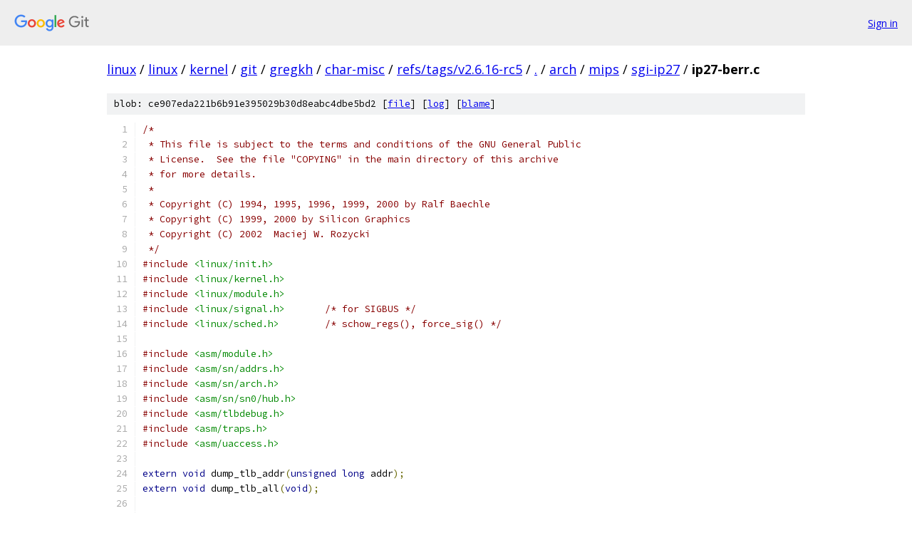

--- FILE ---
content_type: text/html; charset=utf-8
request_url: https://linux.googlesource.com/linux/kernel/git/gregkh/char-misc/+/refs/tags/v2.6.16-rc5/arch/mips/sgi-ip27/ip27-berr.c
body_size: 3457
content:
<!DOCTYPE html><html lang="en"><head><meta charset="utf-8"><meta name="viewport" content="width=device-width, initial-scale=1"><title>arch/mips/sgi-ip27/ip27-berr.c - linux/kernel/git/gregkh/char-misc - Git at Google</title><link rel="stylesheet" type="text/css" href="/+static/base.css"><link rel="stylesheet" type="text/css" href="/+static/prettify/prettify.css"><!-- default customHeadTagPart --></head><body class="Site"><header class="Site-header"><div class="Header"><a class="Header-image" href="/"><img src="//www.gstatic.com/images/branding/lockups/2x/lockup_git_color_108x24dp.png" width="108" height="24" alt="Google Git"></a><div class="Header-menu"> <a class="Header-menuItem" href="https://accounts.google.com/AccountChooser?faa=1&amp;continue=https://linux.googlesource.com/login/linux/kernel/git/gregkh/char-misc/%2B/refs/tags/v2.6.16-rc5/arch/mips/sgi-ip27/ip27-berr.c">Sign in</a> </div></div></header><div class="Site-content"><div class="Container "><div class="Breadcrumbs"><a class="Breadcrumbs-crumb" href="/?format=HTML">linux</a> / <a class="Breadcrumbs-crumb" href="/linux/">linux</a> / <a class="Breadcrumbs-crumb" href="/linux/kernel/">kernel</a> / <a class="Breadcrumbs-crumb" href="/linux/kernel/git/">git</a> / <a class="Breadcrumbs-crumb" href="/linux/kernel/git/gregkh/">gregkh</a> / <a class="Breadcrumbs-crumb" href="/linux/kernel/git/gregkh/char-misc/">char-misc</a> / <a class="Breadcrumbs-crumb" href="/linux/kernel/git/gregkh/char-misc/+/refs/tags/v2.6.16-rc5">refs/tags/v2.6.16-rc5</a> / <a class="Breadcrumbs-crumb" href="/linux/kernel/git/gregkh/char-misc/+/refs/tags/v2.6.16-rc5/">.</a> / <a class="Breadcrumbs-crumb" href="/linux/kernel/git/gregkh/char-misc/+/refs/tags/v2.6.16-rc5/arch">arch</a> / <a class="Breadcrumbs-crumb" href="/linux/kernel/git/gregkh/char-misc/+/refs/tags/v2.6.16-rc5/arch/mips">mips</a> / <a class="Breadcrumbs-crumb" href="/linux/kernel/git/gregkh/char-misc/+/refs/tags/v2.6.16-rc5/arch/mips/sgi-ip27">sgi-ip27</a> / <span class="Breadcrumbs-crumb">ip27-berr.c</span></div><div class="u-sha1 u-monospace BlobSha1">blob: ce907eda221b6b91e395029b30d8eabc4dbe5bd2 [<a href="/linux/kernel/git/gregkh/char-misc/+/refs/tags/v2.6.16-rc5/arch/mips/sgi-ip27/ip27-berr.c">file</a>] [<a href="/linux/kernel/git/gregkh/char-misc/+log/refs/tags/v2.6.16-rc5/arch/mips/sgi-ip27/ip27-berr.c">log</a>] [<a href="/linux/kernel/git/gregkh/char-misc/+blame/refs/tags/v2.6.16-rc5/arch/mips/sgi-ip27/ip27-berr.c">blame</a>]</div><table class="FileContents"><tr class="u-pre u-monospace FileContents-line"><td class="u-lineNum u-noSelect FileContents-lineNum" data-line-number="1"></td><td class="FileContents-lineContents" id="1"><span class="com">/*</span></td></tr><tr class="u-pre u-monospace FileContents-line"><td class="u-lineNum u-noSelect FileContents-lineNum" data-line-number="2"></td><td class="FileContents-lineContents" id="2"><span class="com"> * This file is subject to the terms and conditions of the GNU General Public</span></td></tr><tr class="u-pre u-monospace FileContents-line"><td class="u-lineNum u-noSelect FileContents-lineNum" data-line-number="3"></td><td class="FileContents-lineContents" id="3"><span class="com"> * License.  See the file &quot;COPYING&quot; in the main directory of this archive</span></td></tr><tr class="u-pre u-monospace FileContents-line"><td class="u-lineNum u-noSelect FileContents-lineNum" data-line-number="4"></td><td class="FileContents-lineContents" id="4"><span class="com"> * for more details.</span></td></tr><tr class="u-pre u-monospace FileContents-line"><td class="u-lineNum u-noSelect FileContents-lineNum" data-line-number="5"></td><td class="FileContents-lineContents" id="5"><span class="com"> *</span></td></tr><tr class="u-pre u-monospace FileContents-line"><td class="u-lineNum u-noSelect FileContents-lineNum" data-line-number="6"></td><td class="FileContents-lineContents" id="6"><span class="com"> * Copyright (C) 1994, 1995, 1996, 1999, 2000 by Ralf Baechle</span></td></tr><tr class="u-pre u-monospace FileContents-line"><td class="u-lineNum u-noSelect FileContents-lineNum" data-line-number="7"></td><td class="FileContents-lineContents" id="7"><span class="com"> * Copyright (C) 1999, 2000 by Silicon Graphics</span></td></tr><tr class="u-pre u-monospace FileContents-line"><td class="u-lineNum u-noSelect FileContents-lineNum" data-line-number="8"></td><td class="FileContents-lineContents" id="8"><span class="com"> * Copyright (C) 2002  Maciej W. Rozycki</span></td></tr><tr class="u-pre u-monospace FileContents-line"><td class="u-lineNum u-noSelect FileContents-lineNum" data-line-number="9"></td><td class="FileContents-lineContents" id="9"><span class="com"> */</span></td></tr><tr class="u-pre u-monospace FileContents-line"><td class="u-lineNum u-noSelect FileContents-lineNum" data-line-number="10"></td><td class="FileContents-lineContents" id="10"><span class="com">#include</span><span class="pln"> </span><span class="str">&lt;linux/init.h&gt;</span></td></tr><tr class="u-pre u-monospace FileContents-line"><td class="u-lineNum u-noSelect FileContents-lineNum" data-line-number="11"></td><td class="FileContents-lineContents" id="11"><span class="com">#include</span><span class="pln"> </span><span class="str">&lt;linux/kernel.h&gt;</span></td></tr><tr class="u-pre u-monospace FileContents-line"><td class="u-lineNum u-noSelect FileContents-lineNum" data-line-number="12"></td><td class="FileContents-lineContents" id="12"><span class="com">#include</span><span class="pln"> </span><span class="str">&lt;linux/module.h&gt;</span></td></tr><tr class="u-pre u-monospace FileContents-line"><td class="u-lineNum u-noSelect FileContents-lineNum" data-line-number="13"></td><td class="FileContents-lineContents" id="13"><span class="com">#include</span><span class="pln"> </span><span class="str">&lt;linux/signal.h&gt;</span><span class="pln">	</span><span class="com">/* for SIGBUS */</span></td></tr><tr class="u-pre u-monospace FileContents-line"><td class="u-lineNum u-noSelect FileContents-lineNum" data-line-number="14"></td><td class="FileContents-lineContents" id="14"><span class="com">#include</span><span class="pln"> </span><span class="str">&lt;linux/sched.h&gt;</span><span class="pln">	</span><span class="com">/* schow_regs(), force_sig() */</span></td></tr><tr class="u-pre u-monospace FileContents-line"><td class="u-lineNum u-noSelect FileContents-lineNum" data-line-number="15"></td><td class="FileContents-lineContents" id="15"></td></tr><tr class="u-pre u-monospace FileContents-line"><td class="u-lineNum u-noSelect FileContents-lineNum" data-line-number="16"></td><td class="FileContents-lineContents" id="16"><span class="com">#include</span><span class="pln"> </span><span class="str">&lt;asm/module.h&gt;</span></td></tr><tr class="u-pre u-monospace FileContents-line"><td class="u-lineNum u-noSelect FileContents-lineNum" data-line-number="17"></td><td class="FileContents-lineContents" id="17"><span class="com">#include</span><span class="pln"> </span><span class="str">&lt;asm/sn/addrs.h&gt;</span></td></tr><tr class="u-pre u-monospace FileContents-line"><td class="u-lineNum u-noSelect FileContents-lineNum" data-line-number="18"></td><td class="FileContents-lineContents" id="18"><span class="com">#include</span><span class="pln"> </span><span class="str">&lt;asm/sn/arch.h&gt;</span></td></tr><tr class="u-pre u-monospace FileContents-line"><td class="u-lineNum u-noSelect FileContents-lineNum" data-line-number="19"></td><td class="FileContents-lineContents" id="19"><span class="com">#include</span><span class="pln"> </span><span class="str">&lt;asm/sn/sn0/hub.h&gt;</span></td></tr><tr class="u-pre u-monospace FileContents-line"><td class="u-lineNum u-noSelect FileContents-lineNum" data-line-number="20"></td><td class="FileContents-lineContents" id="20"><span class="com">#include</span><span class="pln"> </span><span class="str">&lt;asm/tlbdebug.h&gt;</span></td></tr><tr class="u-pre u-monospace FileContents-line"><td class="u-lineNum u-noSelect FileContents-lineNum" data-line-number="21"></td><td class="FileContents-lineContents" id="21"><span class="com">#include</span><span class="pln"> </span><span class="str">&lt;asm/traps.h&gt;</span></td></tr><tr class="u-pre u-monospace FileContents-line"><td class="u-lineNum u-noSelect FileContents-lineNum" data-line-number="22"></td><td class="FileContents-lineContents" id="22"><span class="com">#include</span><span class="pln"> </span><span class="str">&lt;asm/uaccess.h&gt;</span></td></tr><tr class="u-pre u-monospace FileContents-line"><td class="u-lineNum u-noSelect FileContents-lineNum" data-line-number="23"></td><td class="FileContents-lineContents" id="23"></td></tr><tr class="u-pre u-monospace FileContents-line"><td class="u-lineNum u-noSelect FileContents-lineNum" data-line-number="24"></td><td class="FileContents-lineContents" id="24"><span class="kwd">extern</span><span class="pln"> </span><span class="kwd">void</span><span class="pln"> dump_tlb_addr</span><span class="pun">(</span><span class="kwd">unsigned</span><span class="pln"> </span><span class="kwd">long</span><span class="pln"> addr</span><span class="pun">);</span></td></tr><tr class="u-pre u-monospace FileContents-line"><td class="u-lineNum u-noSelect FileContents-lineNum" data-line-number="25"></td><td class="FileContents-lineContents" id="25"><span class="kwd">extern</span><span class="pln"> </span><span class="kwd">void</span><span class="pln"> dump_tlb_all</span><span class="pun">(</span><span class="kwd">void</span><span class="pun">);</span></td></tr><tr class="u-pre u-monospace FileContents-line"><td class="u-lineNum u-noSelect FileContents-lineNum" data-line-number="26"></td><td class="FileContents-lineContents" id="26"></td></tr><tr class="u-pre u-monospace FileContents-line"><td class="u-lineNum u-noSelect FileContents-lineNum" data-line-number="27"></td><td class="FileContents-lineContents" id="27"><span class="kwd">static</span><span class="pln"> </span><span class="kwd">void</span><span class="pln"> dump_hub_information</span><span class="pun">(</span><span class="kwd">unsigned</span><span class="pln"> </span><span class="kwd">long</span><span class="pln"> errst0</span><span class="pun">,</span><span class="pln"> </span><span class="kwd">unsigned</span><span class="pln"> </span><span class="kwd">long</span><span class="pln"> errst1</span><span class="pun">)</span></td></tr><tr class="u-pre u-monospace FileContents-line"><td class="u-lineNum u-noSelect FileContents-lineNum" data-line-number="28"></td><td class="FileContents-lineContents" id="28"><span class="pun">{</span></td></tr><tr class="u-pre u-monospace FileContents-line"><td class="u-lineNum u-noSelect FileContents-lineNum" data-line-number="29"></td><td class="FileContents-lineContents" id="29"><span class="pln">	</span><span class="kwd">static</span><span class="pln"> </span><span class="kwd">char</span><span class="pln"> </span><span class="pun">*</span><span class="pln">err_type</span><span class="pun">[</span><span class="lit">2</span><span class="pun">][</span><span class="lit">8</span><span class="pun">]</span><span class="pln"> </span><span class="pun">=</span><span class="pln"> </span><span class="pun">{</span></td></tr><tr class="u-pre u-monospace FileContents-line"><td class="u-lineNum u-noSelect FileContents-lineNum" data-line-number="30"></td><td class="FileContents-lineContents" id="30"><span class="pln">		</span><span class="pun">{</span><span class="pln"> NULL</span><span class="pun">,</span><span class="pln"> </span><span class="str">&quot;Uncached Partial Read PRERR&quot;</span><span class="pun">,</span><span class="pln"> </span><span class="str">&quot;DERR&quot;</span><span class="pun">,</span><span class="pln"> </span><span class="str">&quot;Read Timeout&quot;</span><span class="pun">,</span></td></tr><tr class="u-pre u-monospace FileContents-line"><td class="u-lineNum u-noSelect FileContents-lineNum" data-line-number="31"></td><td class="FileContents-lineContents" id="31"><span class="pln">		  NULL</span><span class="pun">,</span><span class="pln"> NULL</span><span class="pun">,</span><span class="pln"> NULL</span><span class="pun">,</span><span class="pln"> NULL </span><span class="pun">},</span></td></tr><tr class="u-pre u-monospace FileContents-line"><td class="u-lineNum u-noSelect FileContents-lineNum" data-line-number="32"></td><td class="FileContents-lineContents" id="32"><span class="pln">		</span><span class="pun">{</span><span class="pln"> </span><span class="str">&quot;WERR&quot;</span><span class="pun">,</span><span class="pln"> </span><span class="str">&quot;Uncached Partial Write&quot;</span><span class="pun">,</span><span class="pln"> </span><span class="str">&quot;PWERR&quot;</span><span class="pun">,</span><span class="pln"> </span><span class="str">&quot;Write Timeout&quot;</span><span class="pun">,</span></td></tr><tr class="u-pre u-monospace FileContents-line"><td class="u-lineNum u-noSelect FileContents-lineNum" data-line-number="33"></td><td class="FileContents-lineContents" id="33"><span class="pln">		  NULL</span><span class="pun">,</span><span class="pln"> NULL</span><span class="pun">,</span><span class="pln"> NULL</span><span class="pun">,</span><span class="pln"> NULL </span><span class="pun">}</span></td></tr><tr class="u-pre u-monospace FileContents-line"><td class="u-lineNum u-noSelect FileContents-lineNum" data-line-number="34"></td><td class="FileContents-lineContents" id="34"><span class="pln">	</span><span class="pun">};</span></td></tr><tr class="u-pre u-monospace FileContents-line"><td class="u-lineNum u-noSelect FileContents-lineNum" data-line-number="35"></td><td class="FileContents-lineContents" id="35"><span class="pln">	</span><span class="typ">int</span><span class="pln"> wrb </span><span class="pun">=</span><span class="pln"> errst1 </span><span class="pun">&amp;</span><span class="pln"> PI_ERR_ST1_WRBRRB_MASK</span><span class="pun">;</span></td></tr><tr class="u-pre u-monospace FileContents-line"><td class="u-lineNum u-noSelect FileContents-lineNum" data-line-number="36"></td><td class="FileContents-lineContents" id="36"></td></tr><tr class="u-pre u-monospace FileContents-line"><td class="u-lineNum u-noSelect FileContents-lineNum" data-line-number="37"></td><td class="FileContents-lineContents" id="37"><span class="pln">	</span><span class="kwd">if</span><span class="pln"> </span><span class="pun">(!(</span><span class="pln">errst0 </span><span class="pun">&amp;</span><span class="pln"> PI_ERR_ST0_VALID_MASK</span><span class="pun">))</span><span class="pln"> </span><span class="pun">{</span></td></tr><tr class="u-pre u-monospace FileContents-line"><td class="u-lineNum u-noSelect FileContents-lineNum" data-line-number="38"></td><td class="FileContents-lineContents" id="38"><span class="pln">		printk</span><span class="pun">(</span><span class="str">&quot;Hub does not contain valid error information\n&quot;</span><span class="pun">);</span></td></tr><tr class="u-pre u-monospace FileContents-line"><td class="u-lineNum u-noSelect FileContents-lineNum" data-line-number="39"></td><td class="FileContents-lineContents" id="39"><span class="pln">		</span><span class="kwd">return</span><span class="pun">;</span></td></tr><tr class="u-pre u-monospace FileContents-line"><td class="u-lineNum u-noSelect FileContents-lineNum" data-line-number="40"></td><td class="FileContents-lineContents" id="40"><span class="pln">	</span><span class="pun">}</span></td></tr><tr class="u-pre u-monospace FileContents-line"><td class="u-lineNum u-noSelect FileContents-lineNum" data-line-number="41"></td><td class="FileContents-lineContents" id="41"></td></tr><tr class="u-pre u-monospace FileContents-line"><td class="u-lineNum u-noSelect FileContents-lineNum" data-line-number="42"></td><td class="FileContents-lineContents" id="42"></td></tr><tr class="u-pre u-monospace FileContents-line"><td class="u-lineNum u-noSelect FileContents-lineNum" data-line-number="43"></td><td class="FileContents-lineContents" id="43"><span class="pln">	printk</span><span class="pun">(</span><span class="str">&quot;Hub has valid error information:\n&quot;</span><span class="pun">);</span></td></tr><tr class="u-pre u-monospace FileContents-line"><td class="u-lineNum u-noSelect FileContents-lineNum" data-line-number="44"></td><td class="FileContents-lineContents" id="44"><span class="pln">	</span><span class="kwd">if</span><span class="pln"> </span><span class="pun">(</span><span class="pln">errst0 </span><span class="pun">&amp;</span><span class="pln"> PI_ERR_ST0_OVERRUN_MASK</span><span class="pun">)</span></td></tr><tr class="u-pre u-monospace FileContents-line"><td class="u-lineNum u-noSelect FileContents-lineNum" data-line-number="45"></td><td class="FileContents-lineContents" id="45"><span class="pln">		printk</span><span class="pun">(</span><span class="str">&quot;Overrun is set.  Error stack may contain additional &quot;</span></td></tr><tr class="u-pre u-monospace FileContents-line"><td class="u-lineNum u-noSelect FileContents-lineNum" data-line-number="46"></td><td class="FileContents-lineContents" id="46"><span class="pln">		       </span><span class="str">&quot;information.\n&quot;</span><span class="pun">);</span></td></tr><tr class="u-pre u-monospace FileContents-line"><td class="u-lineNum u-noSelect FileContents-lineNum" data-line-number="47"></td><td class="FileContents-lineContents" id="47"><span class="pln">	printk</span><span class="pun">(</span><span class="str">&quot;Hub error address is %08lx\n&quot;</span><span class="pun">,</span></td></tr><tr class="u-pre u-monospace FileContents-line"><td class="u-lineNum u-noSelect FileContents-lineNum" data-line-number="48"></td><td class="FileContents-lineContents" id="48"><span class="pln">	       </span><span class="pun">(</span><span class="pln">errst0 </span><span class="pun">&amp;</span><span class="pln"> PI_ERR_ST0_ADDR_MASK</span><span class="pun">)</span><span class="pln"> </span><span class="pun">&gt;&gt;</span><span class="pln"> </span><span class="pun">(</span><span class="pln">PI_ERR_ST0_ADDR_SHFT </span><span class="pun">-</span><span class="pln"> </span><span class="lit">3</span><span class="pun">));</span></td></tr><tr class="u-pre u-monospace FileContents-line"><td class="u-lineNum u-noSelect FileContents-lineNum" data-line-number="49"></td><td class="FileContents-lineContents" id="49"><span class="pln">	printk</span><span class="pun">(</span><span class="str">&quot;Incoming message command 0x%lx\n&quot;</span><span class="pun">,</span></td></tr><tr class="u-pre u-monospace FileContents-line"><td class="u-lineNum u-noSelect FileContents-lineNum" data-line-number="50"></td><td class="FileContents-lineContents" id="50"><span class="pln">	       </span><span class="pun">(</span><span class="pln">errst0 </span><span class="pun">&amp;</span><span class="pln"> PI_ERR_ST0_CMD_MASK</span><span class="pun">)</span><span class="pln"> </span><span class="pun">&gt;&gt;</span><span class="pln"> PI_ERR_ST0_CMD_SHFT</span><span class="pun">);</span></td></tr><tr class="u-pre u-monospace FileContents-line"><td class="u-lineNum u-noSelect FileContents-lineNum" data-line-number="51"></td><td class="FileContents-lineContents" id="51"><span class="pln">	printk</span><span class="pun">(</span><span class="str">&quot;Supplemental field of incoming message is 0x%lx\n&quot;</span><span class="pun">,</span></td></tr><tr class="u-pre u-monospace FileContents-line"><td class="u-lineNum u-noSelect FileContents-lineNum" data-line-number="52"></td><td class="FileContents-lineContents" id="52"><span class="pln">	       </span><span class="pun">(</span><span class="pln">errst0 </span><span class="pun">&amp;</span><span class="pln"> PI_ERR_ST0_SUPPL_MASK</span><span class="pun">)</span><span class="pln"> </span><span class="pun">&gt;&gt;</span><span class="pln"> PI_ERR_ST0_SUPPL_SHFT</span><span class="pun">);</span></td></tr><tr class="u-pre u-monospace FileContents-line"><td class="u-lineNum u-noSelect FileContents-lineNum" data-line-number="53"></td><td class="FileContents-lineContents" id="53"><span class="pln">	printk</span><span class="pun">(</span><span class="str">&quot;T5 Rn (for RRB only) is 0x%lx\n&quot;</span><span class="pun">,</span></td></tr><tr class="u-pre u-monospace FileContents-line"><td class="u-lineNum u-noSelect FileContents-lineNum" data-line-number="54"></td><td class="FileContents-lineContents" id="54"><span class="pln">	       </span><span class="pun">(</span><span class="pln">errst0 </span><span class="pun">&amp;</span><span class="pln"> PI_ERR_ST0_REQNUM_MASK</span><span class="pun">)</span><span class="pln"> </span><span class="pun">&gt;&gt;</span><span class="pln"> PI_ERR_ST0_REQNUM_SHFT</span><span class="pun">);</span></td></tr><tr class="u-pre u-monospace FileContents-line"><td class="u-lineNum u-noSelect FileContents-lineNum" data-line-number="55"></td><td class="FileContents-lineContents" id="55"><span class="pln">	printk</span><span class="pun">(</span><span class="str">&quot;Error type is %s\n&quot;</span><span class="pun">,</span><span class="pln"> err_type</span><span class="pun">[</span><span class="pln">wrb</span><span class="pun">]</span></td></tr><tr class="u-pre u-monospace FileContents-line"><td class="u-lineNum u-noSelect FileContents-lineNum" data-line-number="56"></td><td class="FileContents-lineContents" id="56"><span class="pln">	       </span><span class="pun">[(</span><span class="pln">errst0 </span><span class="pun">&amp;</span><span class="pln"> PI_ERR_ST0_TYPE_MASK</span><span class="pun">)</span><span class="pln"> </span><span class="pun">&gt;&gt;</span><span class="pln"> PI_ERR_ST0_TYPE_SHFT</span><span class="pun">]</span></td></tr><tr class="u-pre u-monospace FileContents-line"><td class="u-lineNum u-noSelect FileContents-lineNum" data-line-number="57"></td><td class="FileContents-lineContents" id="57"><span class="pln">		</span><span class="pun">?</span><span class="pln"> </span><span class="pun">:</span><span class="pln"> </span><span class="str">&quot;invalid&quot;</span><span class="pun">);</span></td></tr><tr class="u-pre u-monospace FileContents-line"><td class="u-lineNum u-noSelect FileContents-lineNum" data-line-number="58"></td><td class="FileContents-lineContents" id="58"><span class="pun">}</span></td></tr><tr class="u-pre u-monospace FileContents-line"><td class="u-lineNum u-noSelect FileContents-lineNum" data-line-number="59"></td><td class="FileContents-lineContents" id="59"></td></tr><tr class="u-pre u-monospace FileContents-line"><td class="u-lineNum u-noSelect FileContents-lineNum" data-line-number="60"></td><td class="FileContents-lineContents" id="60"><span class="typ">int</span><span class="pln"> ip27_be_handler</span><span class="pun">(</span><span class="kwd">struct</span><span class="pln"> pt_regs </span><span class="pun">*</span><span class="pln">regs</span><span class="pun">,</span><span class="pln"> </span><span class="typ">int</span><span class="pln"> is_fixup</span><span class="pun">)</span></td></tr><tr class="u-pre u-monospace FileContents-line"><td class="u-lineNum u-noSelect FileContents-lineNum" data-line-number="61"></td><td class="FileContents-lineContents" id="61"><span class="pun">{</span></td></tr><tr class="u-pre u-monospace FileContents-line"><td class="u-lineNum u-noSelect FileContents-lineNum" data-line-number="62"></td><td class="FileContents-lineContents" id="62"><span class="pln">	</span><span class="kwd">unsigned</span><span class="pln"> </span><span class="kwd">long</span><span class="pln"> errst0</span><span class="pun">,</span><span class="pln"> errst1</span><span class="pun">;</span></td></tr><tr class="u-pre u-monospace FileContents-line"><td class="u-lineNum u-noSelect FileContents-lineNum" data-line-number="63"></td><td class="FileContents-lineContents" id="63"><span class="pln">	</span><span class="typ">int</span><span class="pln"> data </span><span class="pun">=</span><span class="pln"> regs</span><span class="pun">-&gt;</span><span class="pln">cp0_cause </span><span class="pun">&amp;</span><span class="pln"> </span><span class="lit">4</span><span class="pun">;</span></td></tr><tr class="u-pre u-monospace FileContents-line"><td class="u-lineNum u-noSelect FileContents-lineNum" data-line-number="64"></td><td class="FileContents-lineContents" id="64"><span class="pln">	</span><span class="typ">int</span><span class="pln"> cpu </span><span class="pun">=</span><span class="pln"> LOCAL_HUB_L</span><span class="pun">(</span><span class="pln">PI_CPU_NUM</span><span class="pun">);</span></td></tr><tr class="u-pre u-monospace FileContents-line"><td class="u-lineNum u-noSelect FileContents-lineNum" data-line-number="65"></td><td class="FileContents-lineContents" id="65"></td></tr><tr class="u-pre u-monospace FileContents-line"><td class="u-lineNum u-noSelect FileContents-lineNum" data-line-number="66"></td><td class="FileContents-lineContents" id="66"><span class="pln">	</span><span class="kwd">if</span><span class="pln"> </span><span class="pun">(</span><span class="pln">is_fixup</span><span class="pun">)</span></td></tr><tr class="u-pre u-monospace FileContents-line"><td class="u-lineNum u-noSelect FileContents-lineNum" data-line-number="67"></td><td class="FileContents-lineContents" id="67"><span class="pln">		</span><span class="kwd">return</span><span class="pln"> MIPS_BE_FIXUP</span><span class="pun">;</span></td></tr><tr class="u-pre u-monospace FileContents-line"><td class="u-lineNum u-noSelect FileContents-lineNum" data-line-number="68"></td><td class="FileContents-lineContents" id="68"></td></tr><tr class="u-pre u-monospace FileContents-line"><td class="u-lineNum u-noSelect FileContents-lineNum" data-line-number="69"></td><td class="FileContents-lineContents" id="69"><span class="pln">	printk</span><span class="pun">(</span><span class="str">&quot;Slice %c got %cbe at 0x%lx\n&quot;</span><span class="pun">,</span><span class="pln"> </span><span class="str">&#39;A&#39;</span><span class="pln"> </span><span class="pun">+</span><span class="pln"> cpu</span><span class="pun">,</span><span class="pln"> data </span><span class="pun">?</span><span class="pln"> </span><span class="str">&#39;d&#39;</span><span class="pln"> </span><span class="pun">:</span><span class="pln"> </span><span class="str">&#39;i&#39;</span><span class="pun">,</span></td></tr><tr class="u-pre u-monospace FileContents-line"><td class="u-lineNum u-noSelect FileContents-lineNum" data-line-number="70"></td><td class="FileContents-lineContents" id="70"><span class="pln">	       regs</span><span class="pun">-&gt;</span><span class="pln">cp0_epc</span><span class="pun">);</span></td></tr><tr class="u-pre u-monospace FileContents-line"><td class="u-lineNum u-noSelect FileContents-lineNum" data-line-number="71"></td><td class="FileContents-lineContents" id="71"><span class="pln">	printk</span><span class="pun">(</span><span class="str">&quot;Hub information:\n&quot;</span><span class="pun">);</span></td></tr><tr class="u-pre u-monospace FileContents-line"><td class="u-lineNum u-noSelect FileContents-lineNum" data-line-number="72"></td><td class="FileContents-lineContents" id="72"><span class="pln">	printk</span><span class="pun">(</span><span class="str">&quot;ERR_INT_PEND = 0x%06lx\n&quot;</span><span class="pun">,</span><span class="pln"> LOCAL_HUB_L</span><span class="pun">(</span><span class="pln">PI_ERR_INT_PEND</span><span class="pun">));</span></td></tr><tr class="u-pre u-monospace FileContents-line"><td class="u-lineNum u-noSelect FileContents-lineNum" data-line-number="73"></td><td class="FileContents-lineContents" id="73"><span class="pln">	errst0 </span><span class="pun">=</span><span class="pln"> LOCAL_HUB_L</span><span class="pun">(</span><span class="pln">cpu </span><span class="pun">?</span><span class="pln"> PI_ERR_STATUS0_B </span><span class="pun">:</span><span class="pln"> PI_ERR_STATUS0_A</span><span class="pun">);</span></td></tr><tr class="u-pre u-monospace FileContents-line"><td class="u-lineNum u-noSelect FileContents-lineNum" data-line-number="74"></td><td class="FileContents-lineContents" id="74"><span class="pln">	errst1 </span><span class="pun">=</span><span class="pln"> LOCAL_HUB_L</span><span class="pun">(</span><span class="pln">cpu </span><span class="pun">?</span><span class="pln"> PI_ERR_STATUS1_B </span><span class="pun">:</span><span class="pln"> PI_ERR_STATUS1_A</span><span class="pun">);</span></td></tr><tr class="u-pre u-monospace FileContents-line"><td class="u-lineNum u-noSelect FileContents-lineNum" data-line-number="75"></td><td class="FileContents-lineContents" id="75"><span class="pln">	dump_hub_information</span><span class="pun">(</span><span class="pln">errst0</span><span class="pun">,</span><span class="pln"> errst1</span><span class="pun">);</span></td></tr><tr class="u-pre u-monospace FileContents-line"><td class="u-lineNum u-noSelect FileContents-lineNum" data-line-number="76"></td><td class="FileContents-lineContents" id="76"><span class="pln">	show_regs</span><span class="pun">(</span><span class="pln">regs</span><span class="pun">);</span></td></tr><tr class="u-pre u-monospace FileContents-line"><td class="u-lineNum u-noSelect FileContents-lineNum" data-line-number="77"></td><td class="FileContents-lineContents" id="77"><span class="pln">	dump_tlb_all</span><span class="pun">();</span></td></tr><tr class="u-pre u-monospace FileContents-line"><td class="u-lineNum u-noSelect FileContents-lineNum" data-line-number="78"></td><td class="FileContents-lineContents" id="78"><span class="pln">	</span><span class="kwd">while</span><span class="pun">(</span><span class="lit">1</span><span class="pun">);</span></td></tr><tr class="u-pre u-monospace FileContents-line"><td class="u-lineNum u-noSelect FileContents-lineNum" data-line-number="79"></td><td class="FileContents-lineContents" id="79"><span class="pln">	force_sig</span><span class="pun">(</span><span class="pln">SIGBUS</span><span class="pun">,</span><span class="pln"> current</span><span class="pun">);</span></td></tr><tr class="u-pre u-monospace FileContents-line"><td class="u-lineNum u-noSelect FileContents-lineNum" data-line-number="80"></td><td class="FileContents-lineContents" id="80"><span class="pun">}</span></td></tr><tr class="u-pre u-monospace FileContents-line"><td class="u-lineNum u-noSelect FileContents-lineNum" data-line-number="81"></td><td class="FileContents-lineContents" id="81"></td></tr><tr class="u-pre u-monospace FileContents-line"><td class="u-lineNum u-noSelect FileContents-lineNum" data-line-number="82"></td><td class="FileContents-lineContents" id="82"><span class="kwd">void</span><span class="pln"> __init ip27_be_init</span><span class="pun">(</span><span class="kwd">void</span><span class="pun">)</span></td></tr><tr class="u-pre u-monospace FileContents-line"><td class="u-lineNum u-noSelect FileContents-lineNum" data-line-number="83"></td><td class="FileContents-lineContents" id="83"><span class="pun">{</span></td></tr><tr class="u-pre u-monospace FileContents-line"><td class="u-lineNum u-noSelect FileContents-lineNum" data-line-number="84"></td><td class="FileContents-lineContents" id="84"><span class="pln">	</span><span class="com">/* XXX Initialize all the Hub &amp; Bridge error handling here.  */</span></td></tr><tr class="u-pre u-monospace FileContents-line"><td class="u-lineNum u-noSelect FileContents-lineNum" data-line-number="85"></td><td class="FileContents-lineContents" id="85"><span class="pln">	</span><span class="typ">int</span><span class="pln"> cpu </span><span class="pun">=</span><span class="pln"> LOCAL_HUB_L</span><span class="pun">(</span><span class="pln">PI_CPU_NUM</span><span class="pun">);</span></td></tr><tr class="u-pre u-monospace FileContents-line"><td class="u-lineNum u-noSelect FileContents-lineNum" data-line-number="86"></td><td class="FileContents-lineContents" id="86"><span class="pln">	</span><span class="typ">int</span><span class="pln"> cpuoff </span><span class="pun">=</span><span class="pln"> cpu </span><span class="pun">&lt;&lt;</span><span class="pln"> </span><span class="lit">8</span><span class="pun">;</span></td></tr><tr class="u-pre u-monospace FileContents-line"><td class="u-lineNum u-noSelect FileContents-lineNum" data-line-number="87"></td><td class="FileContents-lineContents" id="87"></td></tr><tr class="u-pre u-monospace FileContents-line"><td class="u-lineNum u-noSelect FileContents-lineNum" data-line-number="88"></td><td class="FileContents-lineContents" id="88"><span class="pln">	board_be_handler </span><span class="pun">=</span><span class="pln"> ip27_be_handler</span><span class="pun">;</span></td></tr><tr class="u-pre u-monospace FileContents-line"><td class="u-lineNum u-noSelect FileContents-lineNum" data-line-number="89"></td><td class="FileContents-lineContents" id="89"></td></tr><tr class="u-pre u-monospace FileContents-line"><td class="u-lineNum u-noSelect FileContents-lineNum" data-line-number="90"></td><td class="FileContents-lineContents" id="90"><span class="pln">	LOCAL_HUB_S</span><span class="pun">(</span><span class="pln">PI_ERR_INT_PEND</span><span class="pun">,</span></td></tr><tr class="u-pre u-monospace FileContents-line"><td class="u-lineNum u-noSelect FileContents-lineNum" data-line-number="91"></td><td class="FileContents-lineContents" id="91"><span class="pln">	            cpu </span><span class="pun">?</span><span class="pln"> PI_ERR_CLEAR_ALL_B </span><span class="pun">:</span><span class="pln"> PI_ERR_CLEAR_ALL_A</span><span class="pun">);</span></td></tr><tr class="u-pre u-monospace FileContents-line"><td class="u-lineNum u-noSelect FileContents-lineNum" data-line-number="92"></td><td class="FileContents-lineContents" id="92"><span class="pln">	LOCAL_HUB_S</span><span class="pun">(</span><span class="pln">PI_ERR_INT_MASK_A </span><span class="pun">+</span><span class="pln"> cpuoff</span><span class="pun">,</span><span class="pln"> </span><span class="lit">0</span><span class="pun">);</span></td></tr><tr class="u-pre u-monospace FileContents-line"><td class="u-lineNum u-noSelect FileContents-lineNum" data-line-number="93"></td><td class="FileContents-lineContents" id="93"><span class="pln">	LOCAL_HUB_S</span><span class="pun">(</span><span class="pln">PI_ERR_STACK_ADDR_A </span><span class="pun">+</span><span class="pln"> cpuoff</span><span class="pun">,</span><span class="pln"> </span><span class="lit">0</span><span class="pun">);</span></td></tr><tr class="u-pre u-monospace FileContents-line"><td class="u-lineNum u-noSelect FileContents-lineNum" data-line-number="94"></td><td class="FileContents-lineContents" id="94"><span class="pln">	LOCAL_HUB_S</span><span class="pun">(</span><span class="pln">PI_ERR_STACK_SIZE</span><span class="pun">,</span><span class="pln"> </span><span class="lit">0</span><span class="pun">);</span><span class="pln">	</span><span class="com">/* Disable error stack */</span></td></tr><tr class="u-pre u-monospace FileContents-line"><td class="u-lineNum u-noSelect FileContents-lineNum" data-line-number="95"></td><td class="FileContents-lineContents" id="95"><span class="pln">	LOCAL_HUB_S</span><span class="pun">(</span><span class="pln">PI_SYSAD_ERRCHK_EN</span><span class="pun">,</span><span class="pln"> PI_SYSAD_CHECK_ALL</span><span class="pun">);</span></td></tr><tr class="u-pre u-monospace FileContents-line"><td class="u-lineNum u-noSelect FileContents-lineNum" data-line-number="96"></td><td class="FileContents-lineContents" id="96"><span class="pun">}</span></td></tr></table><script nonce="cs4v0sWTTHnoP5riHlWPqA">for (let lineNumEl of document.querySelectorAll('td.u-lineNum')) {lineNumEl.onclick = () => {window.location.hash = `#${lineNumEl.getAttribute('data-line-number')}`;};}</script></div> <!-- Container --></div> <!-- Site-content --><footer class="Site-footer"><div class="Footer"><span class="Footer-poweredBy">Powered by <a href="https://gerrit.googlesource.com/gitiles/">Gitiles</a>| <a href="https://policies.google.com/privacy">Privacy</a>| <a href="https://policies.google.com/terms">Terms</a></span><span class="Footer-formats"><a class="u-monospace Footer-formatsItem" href="?format=TEXT">txt</a> <a class="u-monospace Footer-formatsItem" href="?format=JSON">json</a></span></div></footer></body></html>